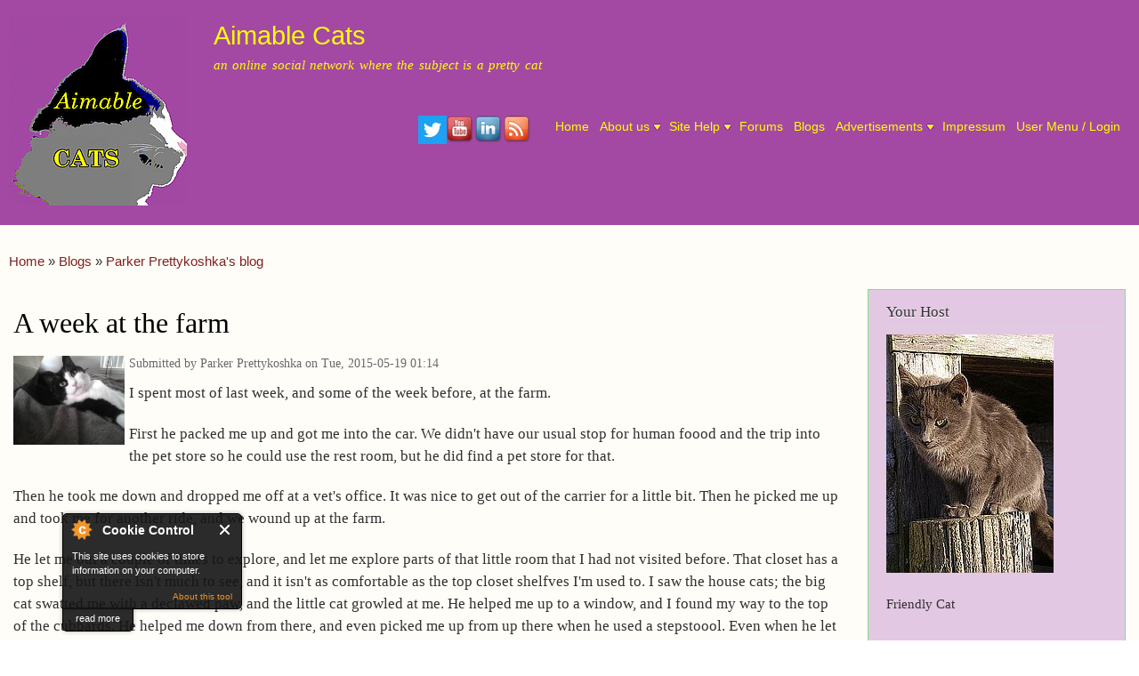

--- FILE ---
content_type: text/html; charset=utf-8
request_url: https://mail.aimable-c.at/comment/1248
body_size: 47760
content:
<!DOCTYPE html>
<html lang="en" dir="ltr"

  xmlns:content="http://purl.org/rss/1.0/modules/content/"
  xmlns:dc="http://purl.org/dc/terms/"
  xmlns:foaf="http://xmlns.com/foaf/0.1/"
  xmlns:rdfs="http://www.w3.org/2000/01/rdf-schema#"
  xmlns:sioc="http://rdfs.org/sioc/ns#"
  xmlns:sioct="http://rdfs.org/sioc/types#"
  xmlns:skos="http://www.w3.org/2004/02/skos/core#"
  xmlns:xsd="http://www.w3.org/2001/XMLSchema#">

<head>
  <meta http-equiv="Content-Type" content="text/html; charset=utf-8" />
<style id="antiClickjack">body{display:none !important;}</style>
<script type="text/javascript">
   if (self === top) {
       var antiClickjack = document.getElementById("antiClickjack");
       antiClickjack.parentNode.removeChild(antiClickjack);
   } else {
       top.location = self.location;
   }
</script>
<link rel="shortcut icon" href="https://mail.aimable-c.at/newfavicon64.gif" type="image/gif" />
<meta name="description" content="I spent most of last week, and some of the week before, at the farm." />
<meta name="abstract" content="Aimable Cats is an online social network for cats, kitties, and felines." />
<meta name="author" content="https://plus.google.com/u/0/+AimableCats" />
<meta name="keywords" content="cats, kitties, social network, headbonks" />
<meta name="robots" content="follow, index" />
<meta name="generator" content="Drupal 7 (http://drupal.org)" />
<link rel="image_src" href="http://aimable-c.at/reflCat-100.gif" />
<link rel="canonical" href="https://mail.aimable-c.at/node/524" />
<link rel="shortlink" href="http://aimb.us/node/524" />
<meta http-equiv="content-language" content="en" />
<meta property="og:site_name" content="Aimable Cats" />
<meta property="og:url" content="https://mail.aimable-c.at/node/524" />
<meta property="og:title" content="A week at the farm | Aimable Cats" />
<meta property="og:description" content="I spent most of last week, and some of the week before, at the farm." />
<meta property="og:image" content="http://aimable-c.at/reflectedlogoLarge.jpg" />
<meta property="og:image:type" content="image/jpeg" />
<meta property="og:image:width" content="200" />
<meta property="og:image:height" content="200" />
    <meta http-equiv="X-UA-Compatible" content="IE=edge,chrome=1">
    <meta name="MobileOptimized" content="width" />
    <meta name="HandheldFriendly" content="true" />
    <meta name="viewport" content="width=device-width, initial-scale=1.0" />
    <meta http-equiv="cleartype" content="on" />
  <title>A week at the farm | Aimable Cats</title>
  <style type="text/css" media="all">
@import url("https://mail.aimable-c.at/modules/system/system.base.css?sqnrzp");
@import url("https://mail.aimable-c.at/modules/system/system.menus.css?sqnrzp");
@import url("https://mail.aimable-c.at/modules/system/system.messages.css?sqnrzp");
@import url("https://mail.aimable-c.at/modules/system/system.theme.css?sqnrzp");
</style>
<style type="text/css" media="all">
@import url("https://mail.aimable-c.at/sites/all/modules/comment_notify/comment_notify.css?sqnrzp");
@import url("https://mail.aimable-c.at/sites/all/modules/simplenews/simplenews.css?sqnrzp");
@import url("https://mail.aimable-c.at/modules/aggregator/aggregator.css?sqnrzp");
@import url("https://mail.aimable-c.at/modules/book/book.css?sqnrzp");
@import url("https://mail.aimable-c.at/modules/comment/comment.css?sqnrzp");
@import url("https://mail.aimable-c.at/modules/field/theme/field.css?sqnrzp");
@import url("https://mail.aimable-c.at/modules/node/node.css?sqnrzp");
@import url("https://mail.aimable-c.at/modules/poll/poll.css?sqnrzp");
@import url("https://mail.aimable-c.at/modules/search/search.css?sqnrzp");
@import url("https://mail.aimable-c.at/modules/user/user.css?sqnrzp");
@import url("https://mail.aimable-c.at/modules/forum/forum.css?sqnrzp");
@import url("https://mail.aimable-c.at/sites/all/modules/views/css/views.css?sqnrzp");
</style>
<style type="text/css" media="all">
@import url("https://mail.aimable-c.at/sites/all/modules/ctools/css/ctools.css?sqnrzp");
@import url("https://mail.aimable-c.at/sites/all/modules/nice_menus/css/nice_menus.css?sqnrzp");
@import url("https://mail.aimable-c.at/themes/responsive_bartik/css/aimablemenu.css?sqnrzp");
@import url("https://mail.aimable-c.at/sites/all/modules/plus1/plus1.css?sqnrzp");
</style>
<style type="text/css" media="all">
@import url("https://mail.aimable-c.at/themes/responsive_bartik/css/layout.css?sqnrzp");
@import url("https://mail.aimable-c.at/themes/responsive_bartik/css/style.css?sqnrzp");
@import url("https://mail.aimable-c.at/sites/default/files/color/responsive_bartik-5480b430/colors.css?sqnrzp");
</style>
<style type="text/css" media="print">
@import url("https://mail.aimable-c.at/themes/responsive_bartik/css/print.css?sqnrzp");
</style>
  <script type="text/javascript" src="//ajax.googleapis.com/ajax/libs/jquery/1.12.4/jquery.min.js"></script>
<script type="text/javascript">
<!--//--><![CDATA[//><!--
window.jQuery || document.write("<script src='/sites/all/modules/jquery_update/replace/jquery/1.12/jquery.min.js'>\x3C/script>")
//--><!]]>
</script>
<script type="text/javascript" src="https://mail.aimable-c.at/misc/jquery-extend-3.4.0.js?v=1.12.4"></script>
<script type="text/javascript" src="https://mail.aimable-c.at/misc/jquery-html-prefilter-3.5.0-backport.js?v=1.12.4"></script>
<script type="text/javascript" src="https://mail.aimable-c.at/misc/jquery.once.js?v=1.2"></script>
<script type="text/javascript" src="https://mail.aimable-c.at/misc/drupal.js?sqnrzp"></script>
<script type="text/javascript" src="https://mail.aimable-c.at/sites/all/modules/jquery_update/js/jquery_browser.js?v=0.0.1"></script>
<script type="text/javascript" src="https://mail.aimable-c.at/sites/all/modules/nice_menus/js/jquery.bgiframe.js?v=2.1"></script>
<script type="text/javascript" src="https://mail.aimable-c.at/sites/all/modules/nice_menus/js/jquery.hoverIntent.js?v=0.5"></script>
<script type="text/javascript" src="https://mail.aimable-c.at/sites/all/modules/nice_menus/js/superfish.js?v=1.4.8"></script>
<script type="text/javascript" src="https://mail.aimable-c.at/sites/all/modules/nice_menus/js/nice_menus.js?v=1.0"></script>
<script type="text/javascript" src="https://mail.aimable-c.at/sites/all/modules/comment_notify/comment_notify.js?sqnrzp"></script>
<script type="text/javascript" src="https://mail.aimable-c.at/sites/all/modules/cookiecontrol/js/cookieControl-5.1.min.js?sqnrzp"></script>
<script type="text/javascript" src="https://mail.aimable-c.at/sites/all/modules/service_links/js/facebook_share.js?sqnrzp"></script>
<script type="text/javascript" src="https://mail.aimable-c.at/sites/all/modules/service_links/js/twitter_button.js?sqnrzp"></script>
<script type="text/javascript" src="https://mail.aimable-c.at/sites/all/modules/service_links/js/pinterest_button.js?sqnrzp"></script>
<script type="text/javascript" src="https://mail.aimable-c.at/sites/all/modules/plus1/jquery.plus1.js?sqnrzp"></script>
<script type="text/javascript" src="https://mail.aimable-c.at/themes/responsive_bartik/js/collapsible-menu.js?sqnrzp"></script>
<script type="text/javascript">
<!--//--><![CDATA[//><!--
jQuery.extend(Drupal.settings, {"basePath":"\/","pathPrefix":"","setHasJsCookie":0,"ajaxPageState":{"theme":"responsive_bartik","theme_token":"ei86MsE3m-DKsIuoQlVnuC3LDfp-4u1tTtdYuCK-tH8","js":{"0":1,"1":1,"2":1,"3":1,"\/\/ajax.googleapis.com\/ajax\/libs\/jquery\/1.12.4\/jquery.min.js":1,"4":1,"misc\/jquery-extend-3.4.0.js":1,"misc\/jquery-html-prefilter-3.5.0-backport.js":1,"misc\/jquery.once.js":1,"misc\/drupal.js":1,"sites\/all\/modules\/jquery_update\/js\/jquery_browser.js":1,"sites\/all\/modules\/nice_menus\/js\/jquery.bgiframe.js":1,"sites\/all\/modules\/nice_menus\/js\/jquery.hoverIntent.js":1,"sites\/all\/modules\/nice_menus\/js\/superfish.js":1,"sites\/all\/modules\/nice_menus\/js\/nice_menus.js":1,"sites\/all\/modules\/comment_notify\/comment_notify.js":1,"sites\/all\/modules\/cookiecontrol\/js\/cookieControl-5.1.min.js":1,"sites\/all\/modules\/service_links\/js\/facebook_share.js":1,"sites\/all\/modules\/service_links\/js\/twitter_button.js":1,"sites\/all\/modules\/service_links\/js\/pinterest_button.js":1,"sites\/all\/modules\/plus1\/jquery.plus1.js":1,"themes\/responsive_bartik\/js\/collapsible-menu.js":1},"css":{"modules\/system\/system.base.css":1,"modules\/system\/system.menus.css":1,"modules\/system\/system.messages.css":1,"modules\/system\/system.theme.css":1,"sites\/all\/modules\/comment_notify\/comment_notify.css":1,"sites\/all\/modules\/simplenews\/simplenews.css":1,"modules\/aggregator\/aggregator.css":1,"modules\/book\/book.css":1,"modules\/comment\/comment.css":1,"modules\/field\/theme\/field.css":1,"modules\/node\/node.css":1,"modules\/poll\/poll.css":1,"modules\/search\/search.css":1,"modules\/user\/user.css":1,"modules\/forum\/forum.css":1,"sites\/all\/modules\/views\/css\/views.css":1,"sites\/all\/modules\/ctools\/css\/ctools.css":1,"sites\/all\/modules\/nice_menus\/css\/nice_menus.css":1,"themes\/responsive_bartik\/css\/aimablemenu.css":1,"sites\/all\/modules\/plus1\/plus1.css":1,"themes\/responsive_bartik\/css\/layout.css":1,"themes\/responsive_bartik\/css\/style.css":1,"themes\/responsive_bartik\/css\/colors.css":1,"themes\/responsive_bartik\/css\/print.css":1}},"ws_fs":{"type":"button_count","app_id":"150123828484431","css":"","locale":"en_US"},"ws_pb":{"countlayout":"horizontal"},"nice_menus_options":{"delay":"1200","speed":"normal"}});
//--><!]]>
</script>
  <!--[if (gte IE 6)&(lte IE 8)]>
    <script src="/themes/responsive_bartik/js/selectivizr-min.js"></script>
  <![endif]-->
  <!--[if lt IE 9]>
    <script src="/themes/responsive_bartik/js/html5-respond.js"></script>
  <![endif]-->
</head>
<body class="html not-front not-logged-in one-sidebar sidebar-second page-node page-node- page-node-524 node-type-blog triptych footer-columns" >
  <div id="skip-link">
    <a href="#main-content" class="element-invisible element-focusable">Skip to main content</a>
  </div>
    <div id="page-wrapper"><div id="page">

  <header id="header" role="banner" class="without-secondary-menu"><div class="section clearfix">
        
    
          <a href="/" title="Home" rel="home" id="logo">
        <img src="https://mail.aimable-c.at/sites/default/files/reflcats-200.png" alt="Home" />
      </a>
    
          <div id="name-and-slogan">

                              <div id="site-name">
              <strong>
                <a href="/" title="Home" rel="home"><span>Aimable Cats</span></a>
              </strong>
            </div>
                  
                  <div id="site-slogan">
            an online social network where the subject is a pretty cat          </div>
        
      </div> <!-- /#name-and-slogan -->
    
      <div class="region region-header">
    <div id="block-on-the-web-0" class="block block-on-the-web">

    <h2 class="element-invisible">Find Us On...</h2>
  
  <div class="content">
    <span class="on-the-web otw-twitter"><a href="https://twitter.com/AimableCats" title="Find Aimable Cats on Twitter" rel="nofollow" target="_blank"><img typeof="foaf:Image" src="https://mail.aimable-c.at/sites/all/modules/on_the_web/images/sm/twitter.png" alt="Find Aimable Cats on Twitter" title="Find Aimable Cats on Twitter" /></a></span><span class="on-the-web otw-youtube"><a href="https://www.youtube.com/c/AimableCats" title="Find Aimable Cats on YouTube" rel="nofollow" target="_blank"><img typeof="foaf:Image" src="https://mail.aimable-c.at/sites/all/modules/on_the_web/images/sm/youtube.png" alt="Find Aimable Cats on YouTube" title="Find Aimable Cats on YouTube" /></a></span><span class="on-the-web otw-linkedin"><a href="https://www.linkedin.com/company/9400759" title="Find Aimable Cats on LinkedIn" rel="nofollow" target="_blank"><img typeof="foaf:Image" src="https://mail.aimable-c.at/sites/all/modules/on_the_web/images/sm/linkedin.png" alt="Find Aimable Cats on LinkedIn" title="Find Aimable Cats on LinkedIn" /></a></span><span class="on-the-web otw-rss"><a href="https://aimable-c.at/rss.xml" title="Aimable Cats RSS feed" rel="nofollow" target="_blank"><img typeof="foaf:Image" src="https://mail.aimable-c.at/sites/all/modules/on_the_web/images/sm/rss.png" alt="Aimable Cats RSS feed" title="Aimable Cats RSS feed" /></a></span>  </div>
</div>
<div id="block-nice-menus-1" class="block block-nice-menus">

    
  <div class="content">
    <ul class="nice-menu nice-menu-down nice-menu-main-menu" id="nice-menu-1"><li class="menu-218 menu-path-front first odd "><a href="/">Home</a></li>
<li class="menu-3162 menuparent  menu-path-node-184  even "><a href="/about" title="">About us</a><ul><li class="menu-338 menu-path-node-1 first odd "><a href="/welcome">Welcome</a></li>
<li class="menu-1000 menu-path-contact  even "><a href="/contact" title="">Contact us</a></li>
<li class="menu-361 menu-path-node-6  odd "><a href="/terms">Terms &amp; conditions</a></li>
<li class="menu-492 menu-path-node-9  even "><a href="/change-log" title="New features and other updates">Change log</a></li>
<li class="menu-906 menu-path-node-139  odd "><a href="/node/139" title="">Newsletters</a></li>
<li class="menu-3487 menu-path-node-5  even "><a href="/node/5">Introductions</a></li>
<li class="menu-3488 menu-path-node-167  odd "><a href="/top-10">Top 10 List</a></li>
<li class="menu-4010 menuparent  menu-path-node-766  even last"><a href="/support">Support our page</a><ul><li class="menu-4197 menu-path-node-866 first odd last"><a href="/thank-you">Thank You!</a></li>
</ul></li>
</ul></li>
<li class="menu-676 menuparent  menu-path-node-69  odd "><a href="/help">Site Help</a><ul><li class="menu-3476 menu-path-node-70 first odd "><a href="/getting%20started">Getting started</a></li>
<li class="menu-3477 menu-path-node-71  even last"><a href="/How%20to%20use">How to use</a></li>
</ul></li>
<li class="menu-639 menu-path-forum  even "><a href="/forum" title="">Forums</a></li>
<li class="menu-794 menu-path-blog  odd "><a href="/blog" title="Blog posts from all users">Blogs</a></li>
<li class="menu-4099 menuparent  menu-path-saimable-cat-forum-15  even "><a href="https://aimable-c.at/forum/15" title="Links to display, affiliate, and classified advertising">Advertisements</a><ul><li class="menu-4107 menu-path-node-852 first odd last"><a href="/node/852">Ad rates, US$</a></li>
</ul></li>
<li class="menu-4096 menu-path-node-819  odd "><a href="/Impressum">Impressum</a></li>
<li class="menu-6800 menu-path-user  even last"><a href="/user" title="">User Menu / Login</a></li>
</ul>
  </div>
</div>
  </div>

      </div></header> <!-- /.section, /#header -->

  
  
  <div id="main-wrapper" class="clearfix"><div id="main" role="main" class="clearfix">

    <h2 class="element-invisible">You are here</h2><div class="breadcrumb"><span class="inline odd first"><a href="/">Home</a></span> <span class="delimiter">»</span> <span class="inline even"><a href="/blog">Blogs</a></span> <span class="delimiter">»</span> <span class="inline odd last"><a href="/blog/2">Parker Prettykoshka&#039;s blog</a></span></div>
    <div id="content" class="column"><div class="section">
            <a id="main-content"></a>
                    <h1 class="title" id="page-title">
          A week at the farm        </h1>
                          <div class="tabs">
                  </div>
                          <div class="region region-content">
    <div id="block-system-main" class="block block-system">

    
  <div class="content">
    <article id="node-524" class="node node-blog node-promoted node-full clearfix" about="/node/524" typeof="sioc:Post sioct:BlogPost" role="article">

      <span property="dc:title" content="A week at the farm" class="rdf-meta element-hidden"></span><span property="sioc:num_replies" content="4" datatype="xsd:integer" class="rdf-meta element-hidden"></span>
      <footer class="meta submitted">
        <div class="user-picture">
    <img typeof="foaf:Image" src="https://mail.aimable-c.at/sites/default/files/styles/medium/public/pictures/picture-2-1493839210.jpg?itok=p9w4KZSX" alt="Parker Prettykoshka&#039;s picture" title="Parker Prettykoshka&#039;s picture" />  </div>
      <span property="dc:date dc:created" content="2015-05-19T01:14:21+00:00" datatype="xsd:dateTime" rel="sioc:has_creator">Submitted by <span class="username" xml:lang="" about="/user/2" typeof="sioc:UserAccount" property="foaf:name" datatype="">Parker Prettykoshka</span> on Tue, 2015-05-19 01:14</span>    </footer>
  
  <div class="content clearfix">
    <div class="field field-name-body field-type-text-with-summary field-label-hidden"><div class="field-items"><div class="field-item even" property="content:encoded"><p>I spent most of last week, and some of the week before, at the farm.</p>
<p>First he packed me up and got me into the car.  We didn't have our usual stop for human foood and the trip into the pet store so he could use the rest room, but he did find a pet store for that.</p>
<p>Then he took me down and dropped me off at a vet's office.  It was nice to get out of the carrier for a little bit.  Then he picked me up and took me for another ride, and we wound up at the farm.</p>
<p>He let me out a couple of times to explore, and let me explore parts of that little room that I had not visited before.  That closet has a top shelf, but there isn't much to see, and it isn't as comfortable as the top closet shelfves I'm used to.  I saw the house cats; the big cat swatted me with a declawed paw, and the little cat growled at me.  He helped me up to a window, and I found my way to the top of the cubbards. He helped me down  from there, and even picked me up from up there when he used a stepstoool.  Even when he let me out, I didn't get to do all the things I do at home.  Something about it not being his furniture.</p>
<p>I didn't get to see my mother.  The trip home was about what it usually is.  He stopped for food twice (not altogether unusual), and took me into the pet store at the second stop.  He pulled over to the side of the road to take a phone call after we got off the interstate for a bit.  He then seemed to make another call before he got started.  Then we got home, he made sure my litter box was clean, and then he let me out and fed me.</p>
</div></div></div><div class="field field-name-field-image field-type-image field-label-above"><div class="field-label">Image:&nbsp;</div><div class="field-items"><div class="field-item even"><img typeof="foaf:Image" src="https://mail.aimable-c.at/sites/default/files/150509_0001.jpg" width="640" height="512" alt="cat sitting in the window" /></div><div class="field-item odd"><img typeof="foaf:Image" src="https://mail.aimable-c.at/sites/default/files/150509_0002.jpg" width="640" height="512" alt="cat eating in the window" /></div></div></div><div class="plus1-widget">
      <div class="plus1-msg">
              <small><a href="/user">Log in<br />to vote</a></small>
          </div>
  
  <div class="plus1-score">
    3  </div>

  </div>
  </div>

      <div class="link-wrapper">
      <ul class="links inline"><li class="service-links-facebook first"><a href="https://www.facebook.com/sharer.php?u=https%3A//aimb.us/oXR&amp;t=A%20week%20at%20the%20farm" title="Share on Facebook" class="service-links-facebook" rel="nofollow" target="_blank"><img typeof="foaf:Image" src="https://mail.aimable-c.at/sites/all/modules/service_links/images/facebook.png" alt="Facebook logo" /></a></li>
<li class="service-links-linkedin"><a href="https://www.linkedin.com/shareArticle?mini=true&amp;url=https%3A//aimb.us/oXR&amp;title=A%20week%20at%20the%20farm&amp;summary=I%20spent%20most%20of%20last%20week%2C%20and%20some%20of%20the%20week%20before%2C%20at%20the%20farm.%0D%0A%0D%0AFirst%20he%20packed%20me%20up%20and%20got%20me%20into%20the%20car.%20%20We%20didn%27t%20have%20our%20usual%20stop%20for%20human%20foood%20and%20the%20trip%20into%20the%20pet%20store%20so%20he%20could%20use%20the%20rest%20room%2C%20but%20he%20did%20find%20a%20pet%20store%20for%20that.%0D%0A%0D%0AThen%20he%20took%20me%20down%20and%20dropped%20me%20off%20at%20a%20vet%27s%20office.%20%20It%20was%20nice%20to%20get%20out%20of%20the%20carrier%20for%20a%20little%20bit.%20%20Then%20he%20picked%20me%20up%20and%20took%20me%20for%20another%20ride%2C%20and%20we%20wound%20up%20at%20the%20farm.%0D%0A%0D%0AHe%20let%20me%20out%20a%20couple%20of%20times%20to%20explore%2C%20and%20let%20me%20explore%20parts%20of%20that%20little%20room%20that%20I%20had%20not%20visited%20before.&amp;source=Aimable%20Cats" title="Publish this post to LinkedIn" class="service-links-linkedin" rel="nofollow" target="_blank"><img typeof="foaf:Image" src="https://mail.aimable-c.at/sites/all/modules/service_links/images/linkedin.png" alt="LinkedIn logo" /></a></li>
<li class="service-links-reddit"><a href="https://reddit.com/submit?url=https%3A//aimb.us/oXR&amp;title=A%20week%20at%20the%20farm" title="Submit this post on reddit.com" class="service-links-reddit" rel="nofollow" target="_blank"><img typeof="foaf:Image" src="https://mail.aimable-c.at/sites/all/modules/service_links/images/reddit.png" alt="Reddit logo" /></a></li>
<li class="service-links-twitter"><a href="https://twitter.com/share?url=https%3A//aimb.us/oXR&amp;text=A%20week%20at%20the%20farm" title="Share this on Twitter" class="service-links-twitter" rel="nofollow" target="_blank"><img typeof="foaf:Image" src="https://mail.aimable-c.at/sites/all/modules/service_links/images/twitter.png" alt="Twitter logo" /></a></li>
<li class="service-links-pinterest-button"><a href="https://pinterest.com/pin/create/button/?url=https%3A//mail.aimable-c.at/node/524&amp;description=I%20spent%20most%20of%20last%20week%2C%20and%20some%20of%20the%20week%20before%2C%20at%20the%20farm.%0D%0A%0D%0AFirst%20he%20packed%20me%20up%20and%20got%20me%20into%20the%20car.%20%20We%20didn%27t%20have%20our%20usual%20stop%20for%20human%20foood%20and%20the%20trip%20into%20the%20pet%20store%20so%20he%20could%20use%20the%20rest%20room%2C%20but%20he%20did%20find%20a%20pet%20store%20for%20that.%0D%0A%0D%0AThen%20he%20took%20me%20down%20and%20dropped%20me%20off%20at%20a%20vet%27s%20office.%20%20It%20was%20nice%20to%20get%20out%20of%20the%20carrier%20for%20a%20little%20bit.%20%20Then%20he%20picked%20me%20up%20and%20took%20me%20for%20another%20ride%2C%20and%20we%20wound%20up%20at%20the%20farm.%0D%0A%0D%0AHe%20let%20me%20out%20a%20couple%20of%20times%20to%20explore%2C%20and%20let%20me%20explore%20parts%20of%20that%20little%20room%20that%20I%20had%20not%20visited%20before.&amp;media=" class="pin-it-button service-links-pinterest-button" title="Pin It" rel="nofollow" target="_blank"><span class="element-invisible">Pinterest</span></a></li>
<li class="service-links-facebook-share"><a href="https://www.facebook.com/sharer.php" title="Share this post on Facebook" class="service-links-facebook-share" rel="https://aimb.us/oXR" target="_blank"><span class="element-invisible">Share on Facebook</span></a></li>
<li class="service-links-twitter-widget"><a href="https://twitter.com/share?url=https%3A//aimb.us/oXR&amp;count=horizontal&amp;via=AimableCats&amp;text=A%20week%20at%20the%20farm&amp;counturl=https%3A//aimb.us/oXR" class="twitter-share-button service-links-twitter-widget" title="Tweet This" rel="nofollow" target="_blank"><span class="element-invisible">Tweet Widget</span></a></li>
<li class="blog_usernames_blog"><a href="/blog/2" title="Read Parker Prettykoshka&#039;s latest blog entries.">Parker Prettykoshka&#039;s blog</a></li>
<li class="comment_forbidden last"><span><a href="/user/login?destination=node/524%23comment-form">Log in</a> to post comments</span></li>
</ul>    </div>
  
  <section id="comments" class="comment-wrapper">
          <h2 class="title">Comments</h2>
      
  <a id="comment-1248"></a>
<article class="comment clearfix" about="/comment/1248#comment-1248" typeof="sioc:Post sioct:Comment">

  <footer class="attribution">

      <div class="user-picture">
    <img typeof="foaf:Image" src="https://mail.aimable-c.at/sites/default/files/styles/medium/public/pictures/picture-31-1494341907.jpg?itok=zASghnJw" alt="Little Man McDonald&#039;s picture" title="Little Man McDonald&#039;s picture" />  </div>

    <div class="submitted">
      <p class="commenter-name">
        <span rel="sioc:has_creator"><span class="username" xml:lang="" about="/user/31" typeof="sioc:UserAccount" property="foaf:name" datatype="">Little Man McDonald</span></span>      </p>
      <p class="comment-time">
        <span property="dc:date dc:created" content="2015-05-19T02:58:02+00:00" datatype="xsd:dateTime">Tue, 2015-05-19 02:58</span>      </p>
      <p class="comment-permalink">
        <a href="/comment/1248#comment-1248" class="permalink" rel="bookmark">Permalink</a>      </p>
    </div>
  </footer>

  <div class="comment-text">
    <div class="comment-arrow"></div>

    
        <h3 property="dc:title" datatype=""><a href="/comment/1248#comment-1248" class="permalink" rel="bookmark">Pawsome!</a></h3>
    
    <div class="content">
      <span rel="sioc:reply_of" resource="/node/524" class="rdf-meta element-hidden"></span><div class="field field-name-comment-body field-type-text-long field-label-hidden"><div class="field-items"><div class="field-item even" property="content:encoded"><p>Too bad you didn't get too see your mom, but how fun to get to visit there <img src="http://aimable-c.at/sites/all/modules/smiley/packs//cats/bigsmile32.gif" alt="Big Smile " /> I really don't like car rides, you're much braver than me <img src="http://aimable-c.at/sites/all/modules/smiley/packs//cats/bigsmile32.gif" alt="Big Smile " /></p>
</div></div></div><div class="plus1-widget">
      <div class="plus1-msg">
              <small><a href="/user">Log in<br />to vote</a></small>
          </div>
  
  <div class="plus1-score">
    3  </div>

  </div>
          </div> <!-- /.content -->

    <ul class="links inline"><li class="comment_forbidden first last"><span><a href="/user/login?destination=node/524%23comment-form">Log in</a> to post comments</span></li>
</ul>  </div> <!-- /.comment-text -->
</article>
<a id="comment-1249"></a>
<article class="comment clearfix" about="/comment/1249#comment-1249" typeof="sioc:Post sioct:Comment">

  <footer class="attribution">

      <div class="user-picture">
    <img typeof="foaf:Image" src="https://mail.aimable-c.at/sites/default/files/styles/medium/public/pictures/picture-668-1494422746.jpg?itok=7b_fTWEW" alt="Seshat&#039;s picture" title="Seshat&#039;s picture" />  </div>

    <div class="submitted">
      <p class="commenter-name">
        <span rel="sioc:has_creator"><span class="username" xml:lang="" about="/user/668" typeof="sioc:UserAccount" property="foaf:name" datatype="">Seshat</span></span>      </p>
      <p class="comment-time">
        <span property="dc:date dc:created" content="2015-05-19T13:07:05+00:00" datatype="xsd:dateTime">Tue, 2015-05-19 13:07</span>      </p>
      <p class="comment-permalink">
        <a href="/comment/1249#comment-1249" class="permalink" rel="bookmark">Permalink</a>      </p>
    </div>
  </footer>

  <div class="comment-text">
    <div class="comment-arrow"></div>

    
        <h3 property="dc:title" datatype=""><a href="/comment/1249#comment-1249" class="permalink" rel="bookmark">I have only been in he car a</a></h3>
    
    <div class="content">
      <span rel="sioc:reply_of" resource="/node/524" class="rdf-meta element-hidden"></span><div class="field field-name-comment-body field-type-text-long field-label-hidden"><div class="field-items"><div class="field-item even" property="content:encoded"><p>I have only been in he car a few times and the it was to go to the vets!!  to bad about not seeing your mom. I don't remember mine, I was abandoned. I like this new one a lot!!  it sounds like you had a real good time!! our humans seem to like those phones almost as much as these butt warmers!!!  Kitty Kisses from Seshat</p>
</div></div></div><div class="plus1-widget">
      <div class="plus1-msg">
              <small><a href="/user">Log in<br />to vote</a></small>
          </div>
  
  <div class="plus1-score">
    4  </div>

  </div>
            <footer class="user-signature clearfix">
        <p>I am two years old, I like to sit in the bathroom sink , steal socks and sit on the curtain rods!!<br />
I has a Baby Brofur named Kephri</p>
      </footer>
          </div> <!-- /.content -->

    <ul class="links inline"><li class="comment_forbidden first last"><span><a href="/user/login?destination=node/524%23comment-form">Log in</a> to post comments</span></li>
</ul>  </div> <!-- /.comment-text -->
</article>
<a id="comment-1250"></a>
<article class="comment clearfix" about="/comment/1250#comment-1250" typeof="sioc:Post sioct:Comment">

  <footer class="attribution">

      <div class="user-picture">
    <img typeof="foaf:Image" src="https://mail.aimable-c.at/sites/default/files/styles/medium/public/pictures/picture-31-1494341907.jpg?itok=zASghnJw" alt="Little Man McDonald&#039;s picture" title="Little Man McDonald&#039;s picture" />  </div>

    <div class="submitted">
      <p class="commenter-name">
        <span rel="sioc:has_creator"><span class="username" xml:lang="" about="/user/31" typeof="sioc:UserAccount" property="foaf:name" datatype="">Little Man McDonald</span></span>      </p>
      <p class="comment-time">
        <span property="dc:date dc:created" content="2015-05-19T16:06:43+00:00" datatype="xsd:dateTime">Tue, 2015-05-19 16:06</span>      </p>
      <p class="comment-permalink">
        <a href="/comment/1250#comment-1250" class="permalink" rel="bookmark">Permalink</a>      </p>
    </div>
  </footer>

  <div class="comment-text">
    <div class="comment-arrow"></div>

    
        <h3 property="dc:title" datatype=""><a href="/comment/1250#comment-1250" class="permalink" rel="bookmark">Seshat</a></h3>
    
    <div class="content">
      <span rel="sioc:reply_of" resource="/node/524" class="rdf-meta element-hidden"></span><div class="field field-name-comment-body field-type-text-long field-label-hidden"><div class="field-items"><div class="field-item even" property="content:encoded"><p>You have a great moewmy for sure now <img src="http://aimable-c.at/sites/all/modules/smiley/packs//cats/bigsmile32.gif" alt="Big Smile " /> Hugs to you both!</p>
</div></div></div><div class="plus1-widget">
      <div class="plus1-msg">
              <small><a href="/user">Log in<br />to vote</a></small>
          </div>
  
  <div class="plus1-score">
    2  </div>

  </div>
          </div> <!-- /.content -->

    <ul class="links inline"><li class="comment_forbidden first last"><span><a href="/user/login?destination=node/524%23comment-form">Log in</a> to post comments</span></li>
</ul>  </div> <!-- /.comment-text -->
</article>
<a id="comment-1251"></a>
<article class="comment clearfix" about="/comment/1251#comment-1251" typeof="sioc:Post sioct:Comment">

  <footer class="attribution">

      <div class="user-picture">
    <img typeof="foaf:Image" src="https://mail.aimable-c.at/sites/default/files/styles/medium/public/pictures/picture-626-1420358692.jpg?itok=ZLurvPhg" alt="Breezy Belle&#039;s picture" title="Breezy Belle&#039;s picture" />  </div>

    <div class="submitted">
      <p class="commenter-name">
        <span rel="sioc:has_creator"><span class="username" xml:lang="" about="/user/626" typeof="sioc:UserAccount" property="foaf:name" datatype="">Breezy Belle</span></span>      </p>
      <p class="comment-time">
        <span property="dc:date dc:created" content="2015-05-19T19:47:47+00:00" datatype="xsd:dateTime">Tue, 2015-05-19 19:47</span>      </p>
      <p class="comment-permalink">
        <a href="/comment/1251#comment-1251" class="permalink" rel="bookmark">Permalink</a>      </p>
    </div>
  </footer>

  <div class="comment-text">
    <div class="comment-arrow"></div>

    
        <h3 property="dc:title" datatype=""><a href="/comment/1251#comment-1251" class="permalink" rel="bookmark">Hi Friends. Sorry you did not get to see your mom Parker.</a></h3>
    
    <div class="content">
      <span rel="sioc:reply_of" resource="/node/524" class="rdf-meta element-hidden"></span><div class="field field-name-comment-body field-type-text-long field-label-hidden"><div class="field-items"><div class="field-item even" property="content:encoded"><p>Hi everyone. I really enjoyed hearing about your trip to the farm Parker Prettykoshka. Sorry you did not get to see your mom. Just like Seshat I don't remember my kitty mom. I was picked up as an abandoned stray in SC and later taken to NY to be fostered until my forever mommy here in Montana could adopt me and arrange for me to travel to western Montana. I don't travel anymore except to go to the vet for check ups and shots etc. Wish I could visit a nice farm like you did but I know I am a very lucky kitty to have a good, safe home here with my human mommy. Sending paw waves, kitty kisses and bonkies to all my friends</p>
</div></div></div><div class="plus1-widget">
      <div class="plus1-msg">
              <small><a href="/user">Log in<br />to vote</a></small>
          </div>
  
  <div class="plus1-score">
    1  </div>

  </div>
          </div> <!-- /.content -->

    <ul class="links inline"><li class="comment_forbidden first last"><span><a href="/user/login?destination=node/524%23comment-form">Log in</a> to post comments</span></li>
</ul>  </div> <!-- /.comment-text -->
</article>

  </section>

</article>
  </div>
</div>
<div id="block-block-11" class="block block-block">

    
  <div class="content">
    <p align="center"><a rel="nofollow" target="_blank" href="https://shareasale.com/r.cfm?b=1194520&amp;u=1232207&amp;m=2072&amp;urllink=&amp;afftrack="><img src="https://static.shareasale.com/image/2072/split1.jpg" border="0" alt="Cat Hammock Wall Mounted Cat Bed" /></a></p>
  </div>
</div>
  </div>
      
    </div></div> <!-- /.section, /#content -->

        
          <div id="sidebar-second" class="column sidebar"><div class="section">
          <div class="region region-sidebar-second">
    <div id="block-block-1" class="block block-block">

    <h2>Your Host</h2>
  
  <div class="content">
    <p><img src="https://aimable-c.at/Friendly188x268.jpg" alt="Friendly Cat logo" /> <br /><br />
Friendly Cat</p>
  </div>
</div>
<div id="block-block-6" class="block block-block">

    <h2>advertisements</h2>
  
  <div class="content">
    <p align="center">
</p><form action="https://aimable-c.at/support" align="center">
    <input type="submit" value="Support our page" class="form-submit" /><br />
</form>

<p align="center">
<a href="https://aimable-ch.at/" target="_blank"><img src="https://aimable-c.at/120x240chat.jpg" alt="l'Aimable Chat site francophone" /></a><br />
</p>
<p align="center">
<a target="_blank" rel="nofollow" href="https://shareasale.com/r.cfm?b=893779&amp;u=1232207&amp;m=17483&amp;urllink=&amp;afftrack="><img src="https://i.shareasale.com/image/17483/Cats-250x250.jpg" border="0" alt="Shop Cats at Calendars.com Now!" /></a>
</p>
<p align="center">
<a target="_blank" href="https://shareasale.com/r.cfm?b=819049&amp;u=1232207&amp;m=56031&amp;urllink=&amp;afftrack=" rel="nofollow"><img src="https://static.shareasale.com/image/56031/fancy_mondo_anim_160x600.gif" border="0" alt="The Mondo" /></a>
</p>
<p align="center">
<a href="https://www.shareasale.com/r.cfm?u=1232207&amp;b=90081&amp;m=13625&amp;afftrack=&amp;urllink=www%2Etscpets%2Ecom%2Fcat%2Ehtml" target="_blank" rel="nofollow"><img src="https://account.shareasale.com/image/logo-200x50.gif" /></a><br />
<a target="_blank" href="https://shareasale.com/r.cfm?b=90081&amp;u=1232207&amp;m=13625&amp;urllink=www%2Epeazz%2Ecom%2Fcollections%2Fcat%2Dsupplies&amp;afftrack="><img src="https://i.shareasale.com/image/13625/logo-peazz.gif" border="0" alt="Peazz" /></a>
</p>
<p align="center">
<a target="_blank" rel="nofollow" href="https://shareasale.com/r.cfm?b=6015&amp;u=1232207&amp;m=2072&amp;urllink=&amp;afftrack="><img src="https://static.shareasale.com/image/ACFA67.gif" border="0" /></a> </p>
<!--Cat's Play Furniture-->
<p align="center">
<!-- a target="_blank" href="https://shareasale.com/r.cfm?b=962786&amp;u=1232207&amp;m=6187&amp;urllink=&amp;afftrack="»«img src="https://i.shareasale.com/image/6187/Affiliate_Banners_cat_250x250.jpg" border="0" alt='Only Natural Pet' /»«/a --></p>
<p align="center">
</p><p><a href="https://kittysites.com" target="_blank" rel="noflollow"><img alt="KittySites.Com" src="http://aimable-c.at/kittysiteslogo.gif" width="183" height="92" /></a>
</p>
<p align="center">
See more ads in our <a href="https://aimable-c.at/forum/15">Advertising Forum</a>
</p>
  </div>
</div>
<div id="block-system-navigation" class="block block-system block-menu">

    <h2>Navigation</h2>
  
  <div class="content">
    <ul class="menu clearfix"><li class="first leaf"><a href="/book">Books</a></li>
<li class="leaf"><a href="/contact">Contact</a></li>
<li class="leaf"><a href="/shurly" title="Create a short URL">Create URL</a></li>
<li class="collapsed"><a href="/forum">Forums</a></li>
<li class="last leaf"><a href="/tracker">Recent content</a></li>
</ul>  </div>
</div>
<div id="block-blog-recent" class="block block-blog">

    <h2>Recent blog posts</h2>
  
  <div class="content">
    <div class="item-list"><ul><li class="first"><a href="/node/1529">Much too long for a tweet</a></li>
<li><a href="/node/1528">Statue</a></li>
<li><a href="/node/1524">November 2020</a></li>
<li><a href="/node/1523">It was awful #CatsAgainstLateBrexfast</a></li>
<li><a href="/node/1522">October 2020</a></li>
<li><a href="/node/1403">September 2020</a></li>
<li><a href="/node/1402">My month of July</a></li>
<li><a href="/node/1401">August 2020</a></li>
<li><a href="/node/1399">July 2020</a></li>
<li class="last"><a href="/node/1398">Sleeping on the chair?</a></li>
</ul></div><div class="more-link"><a href="/blog" title="Read the latest blog entries.">More</a></div>  </div>
</div>
<div id="block-user-online" class="block block-user">

    <h2>Who's online</h2>
  
  <div class="content">
    <p>There are currently 0 users online.</p>  </div>
</div>
<div id="block-node-recent" class="block block-node">

    <h2>Recent content</h2>
  
  <div class="content">
    <table>
<tbody>
 <tr class="odd"><td class="title-author"><div class="node-title"><a href="/node/1529">Much too long for a tweet</a></div><div class="node-author"><span class="username" xml:lang="" about="/user/2" typeof="sioc:UserAccount" property="foaf:name" datatype="">Parker Prettykoshka</span></div></td><td class="edit"></td><td class="delete"></td> </tr>
 <tr class="even"><td class="title-author"><div class="node-title"><a href="/node/1528">Statue</a></div><div class="node-author"><span class="username" xml:lang="" about="/user/668" typeof="sioc:UserAccount" property="foaf:name" datatype="">Seshat</span></div></td><td class="edit"></td><td class="delete"></td> </tr>
 <tr class="odd"><td class="title-author"><div class="node-title"><a href="/2020-Calendars">2020 Calendars</a></div><div class="node-author"><span class="username" xml:lang="" about="/user/998" typeof="sioc:UserAccount" property="foaf:name" datatype="">Advertisements</span></div></td><td class="edit"></td><td class="delete"></td> </tr>
 <tr class="even"><td class="title-author"><div class="node-title"><a href="/node/1522">October 2020</a></div><div class="node-author"><span class="username" xml:lang="" about="/user/1" typeof="sioc:UserAccount" property="foaf:name" datatype="">Friendly</span></div></td><td class="edit"></td><td class="delete"></td> </tr>
 <tr class="odd"><td class="title-author"><div class="node-title"><a href="/node/1524">November 2020</a></div><div class="node-author"><span class="username" xml:lang="" about="/user/1" typeof="sioc:UserAccount" property="foaf:name" datatype="">Friendly</span></div></td><td class="edit"></td><td class="delete"></td> </tr>
 <tr class="even"><td class="title-author"><div class="node-title"><a href="/node/1523">It was awful #CatsAgainstLateBrexfast</a></div><div class="node-author"><span class="username" xml:lang="" about="/user/2" typeof="sioc:UserAccount" property="foaf:name" datatype="">Parker Prettykoshka</span></div></td><td class="edit"></td><td class="delete"></td> </tr>
 <tr class="odd"><td class="title-author"><div class="node-title"><a href="/node/1403">September 2020</a></div><div class="node-author"><span class="username" xml:lang="" about="/user/1" typeof="sioc:UserAccount" property="foaf:name" datatype="">Friendly</span></div></td><td class="edit"></td><td class="delete"></td> </tr>
 <tr class="even"><td class="title-author"><div class="node-title"><a href="/node/1401">August 2020</a></div><div class="node-author"><span class="username" xml:lang="" about="/user/1" typeof="sioc:UserAccount" property="foaf:name" datatype="">Friendly</span></div></td><td class="edit"></td><td class="delete"></td> </tr>
 <tr class="odd"><td class="title-author"><div class="node-title"><a href="/node/1402">My month of July</a></div><div class="node-author"><span class="username" xml:lang="" about="/user/2" typeof="sioc:UserAccount" property="foaf:name" datatype="">Parker Prettykoshka</span></div></td><td class="edit"></td><td class="delete"></td> </tr>
 <tr class="even"><td class="title-author"><div class="node-title"><a href="/node/1399">July 2020</a></div><div class="node-author"><span class="username" xml:lang="" about="/user/1" typeof="sioc:UserAccount" property="foaf:name" datatype="">Friendly</span></div></td><td class="edit"></td><td class="delete"></td> </tr>
</tbody>
</table>
  </div>
</div>
  </div>
      </div></div> <!-- /.section, /#sidebar-second -->
    
  </div></div> <!-- /#main, /#main-wrapper -->

      <div id="triptych-wrapper"><div id="triptych" class="clearfix">
        <div class="region region-triptych-first">
    <div id="block-user-new" class="block block-user">

    <h2>Who's new</h2>
  
  <div class="content">
    <div class="item-list"><ul><li class="first"><span class="username" xml:lang="" about="/user/1104" typeof="sioc:UserAccount" property="foaf:name" datatype="">Bear Cat</span></li>
<li><span class="username" xml:lang="" about="/user/1050" typeof="sioc:UserAccount" property="foaf:name" datatype="">syl&#039;scat</span></li>
<li><span class="username" xml:lang="" about="/user/1002" typeof="sioc:UserAccount" property="foaf:name" datatype="">ATCAD</span></li>
<li><span class="username" xml:lang="" about="/user/998" typeof="sioc:UserAccount" property="foaf:name" datatype="">Advertisements</span></li>
<li><span class="username" xml:lang="" about="/user/864" typeof="sioc:UserAccount" property="foaf:name" datatype="">Timmy Tomcat</span></li>
<li><span class="username" xml:lang="" about="/user/831" typeof="sioc:UserAccount" property="foaf:name" datatype="">butterscotch an...</span></li>
<li><span class="username" xml:lang="" about="/user/821" typeof="sioc:UserAccount" property="foaf:name" datatype="">Sneezr the ther...</span></li>
<li><span class="username" xml:lang="" about="/user/819" typeof="sioc:UserAccount" property="foaf:name" datatype="">Smokey the Baby...</span></li>
<li><span class="username" xml:lang="" about="/user/773" typeof="sioc:UserAccount" property="foaf:name" datatype="">Stewie</span></li>
<li class="last"><span class="username" xml:lang="" about="/user/763" typeof="sioc:UserAccount" property="foaf:name" datatype="">Truffles</span></li>
</ul></div>  </div>
</div>
  </div>
                </div></div> <!-- /#triptych, /#triptych-wrapper -->
  
  <div id="footer-wrapper"><div class="section">

          <div id="footer-columns" class="clearfix">
          <div class="region region-footer-firstcolumn">
    <div id="block-system-powered-by" class="block block-system">

    
  <div class="content">
    <span>Powered by <a href="https://www.drupal.org">Drupal</a></span>  </div>
</div>
  </div>
          <div class="region region-footer-secondcolumn">
    <div id="block-block-4" class="block block-block">

    
  <div class="content">
    <p>Hosted by Aimable Hosting<br />
<a target="_blank" href="https://host.aimable-c.at/" rel="nofollow"><img src="https://host.aimable-c.at/sites/default/files/LogoLaptop-64.ico" /></a><br />
on KnownHost</p>
  </div>
</div>
  </div>
          <div class="region region-footer-thirdcolumn">
    <div id="block-block-7" class="block block-block">

    
  <div class="content">
    <p>Compilation © 2014-2022 Aimable Cats.  Content © 2014-2022 original authors or Aimable Cats.</p>
  </div>
</div>
  </div>
              </div> <!-- /#footer-columns -->
    
    
  </div></div> <!-- /.section, /#footer-wrapper -->

</div></div> <!-- /#page, /#page-wrapper -->
  <script type="text/javascript">
<!--//--><![CDATA[//><!--

    jQuery(document).ready(function($) {
    cookieControl({
        introText: '<p>This site uses cookies to store information on your computer.</p>',
        fullText: '<p>Some cookies on this site are essential, and the site won\'t work as expected without them. These cookies are set when you submit a form, login or interact with the site by doing something that goes beyond clicking on simple links.</p><p>We also use some non-essential cookies to anonymously track visitors or enhance your experience of the site. If you\'re not happy with this, we won\'t set these cookies but some nice features of the site may be unavailable.</p>',
        theme: 'dark',
        html: '<div id="cccwr"><div id="ccc-state" class="ccc-pause"><div id="ccc-icon"><button><span>Cookie Control</span></button></div><div class="ccc-widget"><div class="ccc-outer"><div class="ccc-inner"><h2>Cookie Control</h2><div class="ccc-content"><p class="ccc-intro"></p><div class="ccc-expanded"></div><div id="ccc-cookies-switch" style="background-position-x: 0;"><a id="cctoggle" href="#" style="background-position-x: 0;" name="cctoggle"><span id="cctoggle-text">Cookies test</span></a></div><div id="ccc-implicit-warning">(One cookie will be set to store your preference)</div><div id="ccc-explicit-checkbox"><label><input id="cchide-popup" type="checkbox" name="ccc-hide-popup" value="Y" /> Do not ask me again<br /></label> (Ticking this sets a cookie to hide this popup if you then hit close. This will not store any personal information)</div><p class="ccc-about"><small><a href="http://www.civicuk.com/cookie-law" target="_blank">About this tool</a></small></p><a class="ccc-icon" href="http://www.civicuk.com/cookie-law" target="_blank"title="About Cookie Control">About Cookie Control</a><button class="ccc-close">Close</button></div></div></div><button class="ccc-expand">read more</button></div></div></div>',
        position: 'left',
        shape: 'triangle',
        startOpen: true,
        autoHide: 60000,
        onAccept: function(cc){cookiecontrol_accepted(cc)},
        onReady: function(){},
        onCookiesAllowed: function(cc){cookiecontrol_cookiesallowed(cc)},
        onCookiesNotAllowed: function(cc){cookiecontrol_cookiesnotallowed(cc)},
        countries: '',
        subdomains: true,
        cookieName: 'aimable-cats_cookiecontrol',
        iconStatusCookieName: 'ccShowCookieIcon',
        consentModel: 'information_only'
        });
      });
    
//--><!]]>
</script>
<script type="text/javascript">
<!--//--><![CDATA[//><!--
function cookiecontrol_accepted(cc) {
cc.setCookie('ccShowCookieIcon', 'no');jQuery('#ccc-icon').hide();
}
//--><!]]>
</script>
<script type="text/javascript">
<!--//--><![CDATA[//><!--
function cookiecontrol_cookiesallowed(cc) {

}
//--><!]]>
</script>
<script type="text/javascript">
<!--//--><![CDATA[//><!--
function cookiecontrol_cookiesnotallowed(cc) {

}
//--><!]]>
</script>
</body>
</html>


--- FILE ---
content_type: text/css
request_url: https://mail.aimable-c.at/sites/all/modules/plus1/plus1.css?sqnrzp
body_size: 957
content:
div.plus1-widget {
  padding: 0.2em;
  border-top: 1px #fbf389 solid;
  border-bottom: 1px #fbf389 solid;
  background-color: #fbfbe6;
  width: 4em;
  margin-bottom: 10px;
  text-align: center;
  line-height: 1.25em;
}
div.plus1-widget a {
  text-decoration: none;
}
div.plus1-widget .plus1-score {
  padding: 0.4em 0;
  font-size: 150%;
}
div.plus1-widget .plus1-vote {
  background: url(images/up.png) no-repeat center bottom;
  text-indent: -999em;
}
div.plus1-widget .plus1-vote a {
	min-height:15px;
}
div.plus1-widget .plus1-vote-text {
  background: none;
  text-indent: 0;
}
div.plus1-widget .plus1-undo-vote {
  background: url(images/down.png) no-repeat center top;
  text-indent: -999em;
}
div.plus1-widget .plus1-vote a,
div.plus1-widget .plus1-undo-vote a {
  display: block;
  width: 100%;
  height: 100%;
  outline: none;
}

.plus1-comment-widget {
  margin-bottom: 10px;
}

.plus1-comment-score {
    color: black;
    padding-right: 2px;
}
